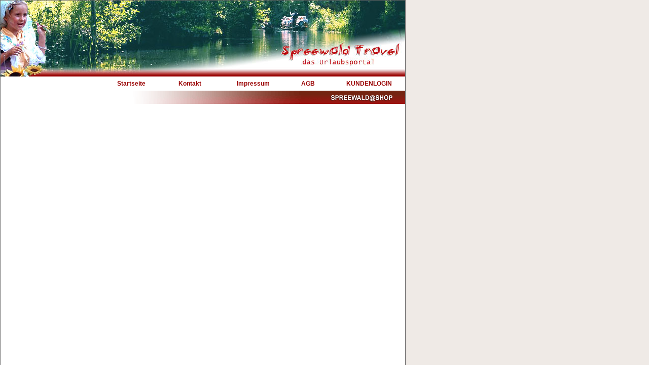

--- FILE ---
content_type: text/html
request_url: http://spreewald-travel.de/spreewaldshop.php
body_size: 1767
content:
 
      <style>
 
        A:link {color="#990000";text-decoration: none;font-weight: }
        A:active {color="#ff0000";font-weight:}
         A:visited {color="#990000";text-decoration: none;font-weight: }
                   A:hover {color="#3366FF";text-decoration: 
}
 
 
</style>
<style type="text/css"> /* Bildlaufleisten */
<!-- 
body {
scrollbar-base-color:#FFFFFF;
scrollbar-3dlight-color:#75819C;
scrollbar-arrow-color:#FFFFFF;
scrollbar-darkshadow-color:#B4C0D9;
scrollbar-face-color:#990000;
scrollbar-highlight-color:#FFFFFF;
scrollbar-shadow-color:#B4C0D9;
scrollbar-track-color:#EEEAE3;
body { }

}
-->
</style> 



<html>
<head>
<title>Spreewald Onlineshop</title>
<META NAME="description" CONTENT="Shop im Spreewald">
<META NAME="keywords" CONTENT=" Onlineshop, Bücher,Buch, einkaufen, günstig, Wanderkarten, Spreewald, Lübbenau,Bootsfahrten, Kahn">
<META NAME="audience" CONTENT="Alle">
<META NAME="robots" CONTENT="INDEX,FOLLOW">
<style type="text/css">
<!--
.Stil20 {
	color: #666666;
	font-family: Arial, Helvetica, sans-serif;
	font-size: 10px;
}
body {
	background-image: url(hg_rechts.jpg);
}
a:link {
	color: #990000;
}
a:visited {
	color: #990000;
}
a:hover {
	color: #000099;
}
a:active {
	color: #990000;
}
body,td,th {
	font-size: 12px;
	color: #5E332F;
	font-family: Arial, Helvetica, sans-serif;
}
-->
</style>
<meta http-equiv="Content-Type" content="text/html; charset=iso-8859-1"></head>

<body>
<div id="Layer2" style="position:absolute; left:0px; top:0px; width:0px; height:0px; z-index:2"> 
<table width="800" border="0" cellspacing="0" cellpadding="1">
  <tr>
    <td bgcolor="#666666"><table width="100%"  border="0" cellspacing="0" cellpadding="0">
      <tr>
        <td height="150" background="logo_oben.jpg" bgcolor="#FFFFFF">&nbsp;</td>
      </tr>
      <tr>
        <td bgcolor="#FFFFFF"><table width="100%"  border="0" cellspacing="0" cellpadding="0">
          <tr>
            <td width="77%" valign="top"><div align="center">            </div>     
              <div align="right"><span class="Stil20">
                <style type="text/css">
<!--
.Stil1 {	font-family: Arial, Helvetica, sans-serif;
	font-size: 12px;
	font-weight: bold;
}
.Stil4 {color: #990000}
.Stil5 {font-family: Arial, Helvetica, sans-serif; font-size: 12px; font-weight: bold; color: #990000; }
-->
</style>
<table width="590"  border="0" cellpadding="7" cellspacing="0">
  <tr>
    <td width="12%" height="15"><div align="right" class="Stil4">
        <div align="center"><span class="Stil1"><a href="index.php">Startseite</a></span></div>
    </div></td>
    <td width="16%"><div align="right" class="Stil4">
        <div align="center"><span class="Stil1"><a href="kontakt.php">Kontakt</a></span></div>
    </div></td>
    <td width="14%"><div align="right" class="Stil4">
        <div align="center"><span class="Stil1"><a href="impressum.php">Impressum</a></span></div>
    </div></td>
    <td width="12%"><div align="center">
      <div align="right" class="Stil4">
        <div align="center"><span class="Stil5"><a href="agb.php">AGB</a></span></div>
      </div>
      <span class="Stil5"></span></div></td>
    <td width="15%"><div align="center"><span class="Stil5"><a href="kundenlogin.php">KUNDENLOGIN</a></span></div></td>
  </tr>
</table>


                </span>              </div>              <table width="100%"  border="0" cellspacing="0" cellpadding="0">
               <tr>
                 <td><div align="right"><img src="ueberschrift_shop.gif" width="602" height="26"><br>
                 </div></td>
               </tr>
               <tr>
                 <td><div align="center">
                   <iframe src="http://astore.amazon.de/lubbenauonlin-21" width="100%" height="1100" frameborder="0" scrolling="no"></iframe>
                 </div></td>
               </tr>
               <tr>
                 <td><div align="center">
                   <!-- BEGIN PARTNER PROGRAM - DO NOT CHANGE THE PARAMETERS OF THE HYPERLINK -->
                   <script language="JavaScript" type="text/javascript">
document.write('<iframe src="http://banners.webmasterplan.com/view.asp?site=1382&ref=187441&type=text&tnb=32&showjs=0&template=1673&textcolor=990000&titlecolor=990000&refurl='+escape(document.location.href)+'" width="728" height="90" marginheight="0" marginwidth="0" frameborder="0" scrolling="no"></iframe>')
                   </script>
                   <!-- END PARTNER PROGRAM -->
                   &nbsp;</div></td>
               </tr>
               <tr>
                 <td background="linie_unten.jpg">&nbsp;</td>
               </tr>
             </table></td>
          </tr>
        </table></td>
      </tr>
      <tr>
        <td bgcolor="#D7CDBD"><div align="center" class="Stil20">
          &copy; 2026 - Spreewald-Travel.de    - Powered by triWEB.de
<script src="http://www.google-analytics.com/urchin.js" type="text/javascript">
</script>
<script type="text/javascript">
_uacct = "UA-1494381-1";
urchinTracker();
</script></div></td>
      </tr>
    </table></td>
  </tr>
</table><table width="800" border="0" cellspacing="0" cellpadding="0">
  <tr>
    <td><div align="center"></div></td>
  </tr>
</table>


</body>
</html>
